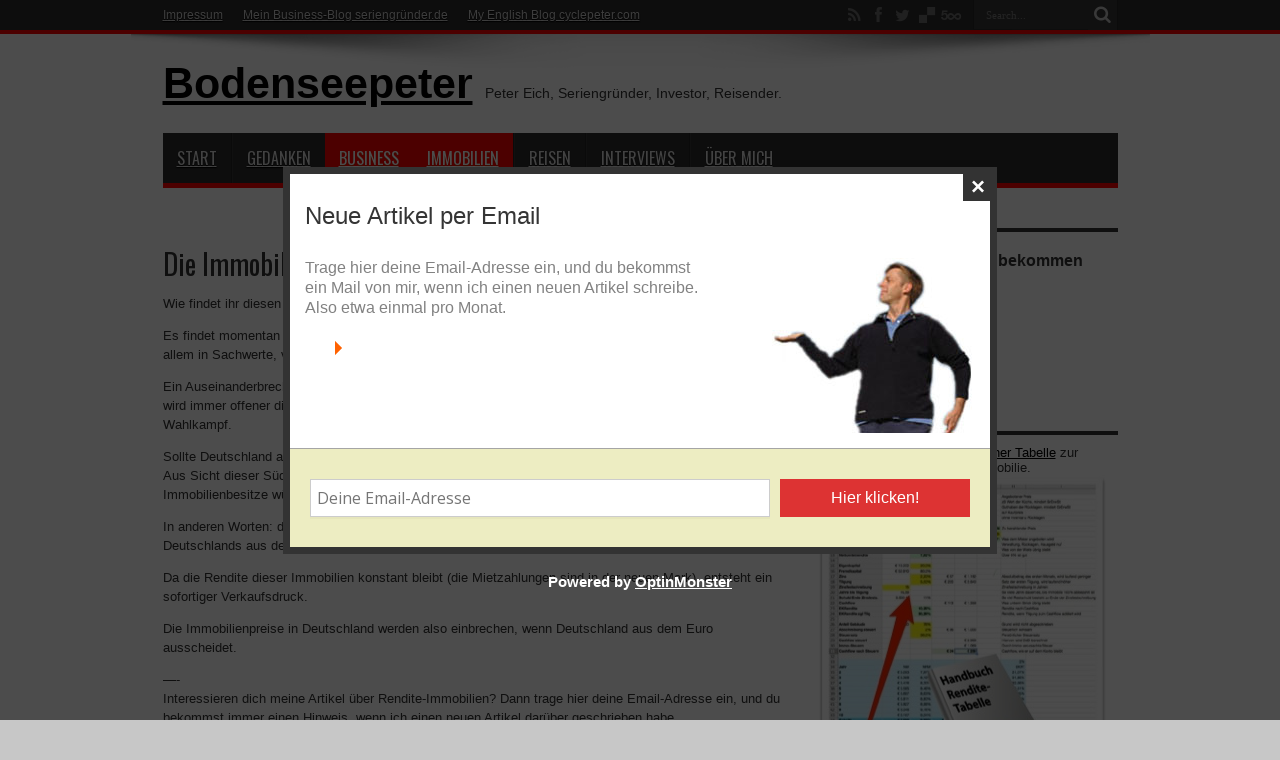

--- FILE ---
content_type: text/html; charset=UTF-8
request_url: https://www.bodenseepeter.de/2012/09/29/die-immobilienpreise-und-der-euro/
body_size: 13694
content:
<!DOCTYPE html>
<html lang="de-DE" prefix="og: http://ogp.me/ns#">
<head>
<meta charset="UTF-8" />
<title>Die Immobilienpreise und der Euro | Bodenseepeter</title>
<link rel="profile" href="http://gmpg.org/xfn/11" />
<link rel="pingback" href="https://www.bodenseepeter.de/xmlrpc.php" />
<link rel='dns-prefetch' href='//fonts.googleapis.com' />
<link rel='dns-prefetch' href='//s.w.org' />
<link rel="alternate" type="application/rss+xml" title="Bodenseepeter &raquo; Feed" href="https://www.bodenseepeter.de/feed/" />
<link rel="alternate" type="application/rss+xml" title="Bodenseepeter &raquo; Kommentar-Feed" href="https://www.bodenseepeter.de/comments/feed/" />
<link rel="alternate" type="application/rss+xml" title="Bodenseepeter &raquo; Die Immobilienpreise und der Euro Kommentar-Feed" href="https://www.bodenseepeter.de/2012/09/29/die-immobilienpreise-und-der-euro/feed/" />
<!-- This site uses the Google Analytics by MonsterInsights plugin v7.10.4 - Using Analytics tracking - https://www.monsterinsights.com/ -->
<script type="text/javascript" data-cfasync="false">
	var mi_version         = '7.10.4';
	var mi_track_user      = true;
	var mi_no_track_reason = '';
	
	var disableStr = 'ga-disable-UA-23850170-1';

	/* Function to detect opted out users */
	function __gaTrackerIsOptedOut() {
		return document.cookie.indexOf(disableStr + '=true') > -1;
	}

	/* Disable tracking if the opt-out cookie exists. */
	if ( __gaTrackerIsOptedOut() ) {
		window[disableStr] = true;
	}

	/* Opt-out function */
	function __gaTrackerOptout() {
	  document.cookie = disableStr + '=true; expires=Thu, 31 Dec 2099 23:59:59 UTC; path=/';
	  window[disableStr] = true;
	}
	
	if ( mi_track_user ) {
		(function(i,s,o,g,r,a,m){i['GoogleAnalyticsObject']=r;i[r]=i[r]||function(){
			(i[r].q=i[r].q||[]).push(arguments)},i[r].l=1*new Date();a=s.createElement(o),
			m=s.getElementsByTagName(o)[0];a.async=1;a.src=g;m.parentNode.insertBefore(a,m)
		})(window,document,'script','//www.google-analytics.com/analytics.js','__gaTracker');

		__gaTracker('create', 'UA-23850170-1', 'auto');
		__gaTracker('set', 'forceSSL', true);
		__gaTracker('send','pageview');
	} else {
		console.log( "" );
		(function() {
			/* https://developers.google.com/analytics/devguides/collection/analyticsjs/ */
			var noopfn = function() {
				return null;
			};
			var noopnullfn = function() {
				return null;
			};
			var Tracker = function() {
				return null;
			};
			var p = Tracker.prototype;
			p.get = noopfn;
			p.set = noopfn;
			p.send = noopfn;
			var __gaTracker = function() {
				var len = arguments.length;
				if ( len === 0 ) {
					return;
				}
				var f = arguments[len-1];
				if ( typeof f !== 'object' || f === null || typeof f.hitCallback !== 'function' ) {
					console.log( 'Not running function __gaTracker(' + arguments[0] + " ....) because you are not being tracked. " + mi_no_track_reason );
					return;
				}
				try {
					f.hitCallback();
				} catch (ex) {

				}
			};
			__gaTracker.create = function() {
				return new Tracker();
			};
			__gaTracker.getByName = noopnullfn;
			__gaTracker.getAll = function() {
				return [];
			};
			__gaTracker.remove = noopfn;
			window['__gaTracker'] = __gaTracker;
					})();
		}
</script>
<!-- / Google Analytics by MonsterInsights -->
		<script type="text/javascript">
			window._wpemojiSettings = {"baseUrl":"https:\/\/s.w.org\/images\/core\/emoji\/11.2.0\/72x72\/","ext":".png","svgUrl":"https:\/\/s.w.org\/images\/core\/emoji\/11.2.0\/svg\/","svgExt":".svg","source":{"concatemoji":"https:\/\/www.bodenseepeter.de\/wp-includes\/js\/wp-emoji-release.min.js?ver=5.1.1"}};
			!function(a,b,c){function d(a,b){var c=String.fromCharCode;l.clearRect(0,0,k.width,k.height),l.fillText(c.apply(this,a),0,0);var d=k.toDataURL();l.clearRect(0,0,k.width,k.height),l.fillText(c.apply(this,b),0,0);var e=k.toDataURL();return d===e}function e(a){var b;if(!l||!l.fillText)return!1;switch(l.textBaseline="top",l.font="600 32px Arial",a){case"flag":return!(b=d([55356,56826,55356,56819],[55356,56826,8203,55356,56819]))&&(b=d([55356,57332,56128,56423,56128,56418,56128,56421,56128,56430,56128,56423,56128,56447],[55356,57332,8203,56128,56423,8203,56128,56418,8203,56128,56421,8203,56128,56430,8203,56128,56423,8203,56128,56447]),!b);case"emoji":return b=d([55358,56760,9792,65039],[55358,56760,8203,9792,65039]),!b}return!1}function f(a){var c=b.createElement("script");c.src=a,c.defer=c.type="text/javascript",b.getElementsByTagName("head")[0].appendChild(c)}var g,h,i,j,k=b.createElement("canvas"),l=k.getContext&&k.getContext("2d");for(j=Array("flag","emoji"),c.supports={everything:!0,everythingExceptFlag:!0},i=0;i<j.length;i++)c.supports[j[i]]=e(j[i]),c.supports.everything=c.supports.everything&&c.supports[j[i]],"flag"!==j[i]&&(c.supports.everythingExceptFlag=c.supports.everythingExceptFlag&&c.supports[j[i]]);c.supports.everythingExceptFlag=c.supports.everythingExceptFlag&&!c.supports.flag,c.DOMReady=!1,c.readyCallback=function(){c.DOMReady=!0},c.supports.everything||(h=function(){c.readyCallback()},b.addEventListener?(b.addEventListener("DOMContentLoaded",h,!1),a.addEventListener("load",h,!1)):(a.attachEvent("onload",h),b.attachEvent("onreadystatechange",function(){"complete"===b.readyState&&c.readyCallback()})),g=c.source||{},g.concatemoji?f(g.concatemoji):g.wpemoji&&g.twemoji&&(f(g.twemoji),f(g.wpemoji)))}(window,document,window._wpemojiSettings);
		</script>
		<style type="text/css">
img.wp-smiley,
img.emoji {
	display: inline !important;
	border: none !important;
	box-shadow: none !important;
	height: 1em !important;
	width: 1em !important;
	margin: 0 .07em !important;
	vertical-align: -0.1em !important;
	background: none !important;
	padding: 0 !important;
}
</style>
	<link rel='stylesheet' id='yarppWidgetCss-css'  href='https://www.bodenseepeter.de/wp-content/plugins/yet-another-related-posts-plugin/style/widget.css?ver=5.1.1' type='text/css' media='all' />
<link rel='stylesheet' id='ois_bootstrap-css'  href='http://www.bodenseepeter.de/wp-content/plugins/OptinSkin/includes/ois_bootstrap/css/bootstrap.min.css?ver=5.1.1' type='text/css' media='all' />
<link rel='stylesheet' id='bwp-rc-css'  href='https://www.bodenseepeter.de/wp-content/plugins/bwp-recent-comments/css/bwp-recent-comments-noava.css?ver=1.2.2' type='text/css' media='all' />
<link rel='stylesheet' id='font-awesome-css'  href='https://www.bodenseepeter.de/wp-content/plugins/stagtools/assets/css/fontawesome-all.min.css?ver=5.6.3' type='text/css' media='all' />
<link rel='stylesheet' id='stag-shortcode-styles-css'  href='https://www.bodenseepeter.de/wp-content/plugins/stagtools/assets/css/stag-shortcodes.css?ver=2.3.1' type='text/css' media='all' />
<link rel='stylesheet' id='wp-block-library-css'  href='https://www.bodenseepeter.de/wp-includes/css/dist/block-library/style.min.css?ver=5.1.1' type='text/css' media='all' />
<link rel='stylesheet' id='contact-form-7-css'  href='https://www.bodenseepeter.de/wp-content/plugins/contact-form-7/includes/css/styles.css?ver=5.1.6' type='text/css' media='all' />
<link rel='stylesheet' id='disqus_rcw-css'  href='https://www.bodenseepeter.de/wp-content/plugins/disqus-recent-comments-widget/disqus_rcw.css?ver=5.1.1' type='text/css' media='all' />
<link rel='stylesheet' id='edd-styles-css'  href='https://www.bodenseepeter.de/wp-content/plugins/easy-digital-downloads/templates/edd.min.css?ver=2.9.19' type='text/css' media='all' />
<link rel='stylesheet' id='email-before-download-css'  href='https://www.bodenseepeter.de/wp-content/plugins/email-before-download/public/css/email-before-download-public.css?ver=5.1.9' type='text/css' media='all' />
<link rel='stylesheet' id='wpinstagram-css'  href='https://www.bodenseepeter.de/wp-content/plugins/wpinstagram-images-widget/assets/css/wpinstagram.css?ver=2.0.3' type='text/css' media='all' />
<link rel='stylesheet' id='tie-style-css'  href='https://www.bodenseepeter.de/wp-content/themes/jarida/style.css?ver=5.1.1' type='text/css' media='all' />
<link rel='stylesheet' id='Oswald-css'  href='https://fonts.googleapis.com/css?family=Oswald%3Aregular%2C700&#038;ver=5.1.1' type='text/css' media='all' />
<link rel='stylesheet' id='google_font_Ubuntu-css'  href='http://fonts.googleapis.com/css?family=Ubuntu&#038;ver=5.1.1' type='text/css' media='all' />
<link rel='stylesheet' id='google_font_Dancing_Script-css'  href='http://fonts.googleapis.com/css?family=Dancing+Script&#038;ver=5.1.1' type='text/css' media='all' />
<link rel='stylesheet' id='google_font_Glegoo-css'  href='http://fonts.googleapis.com/css?family=Glegoo&#038;ver=5.1.1' type='text/css' media='all' />
<link rel='stylesheet' id='google_font_Luckiest_Guy-css'  href='http://fonts.googleapis.com/css?family=Luckiest+Guy&#038;ver=5.1.1' type='text/css' media='all' />
<link rel='stylesheet' id='google_font_Francois_One-css'  href='http://fonts.googleapis.com/css?family=Francois+One&#038;ver=5.1.1' type='text/css' media='all' />
<link rel='stylesheet' id='google_font_Open_Sans-css'  href='http://fonts.googleapis.com/css?family=Open+Sans&#038;ver=5.1.1' type='text/css' media='all' />
<link rel='stylesheet' id='google_font_Lobster-css'  href='http://fonts.googleapis.com/css?family=Lobster&#038;ver=5.1.1' type='text/css' media='all' />
<link rel='stylesheet' id='google_font_Voces-css'  href='http://fonts.googleapis.com/css?family=Voces&#038;ver=5.1.1' type='text/css' media='all' />
<script type='text/javascript' src='https://www.bodenseepeter.de/wp-includes/js/jquery/jquery.js?ver=1.12.4'></script>
<script type='text/javascript' src='https://www.bodenseepeter.de/wp-includes/js/jquery/jquery-migrate.min.js?ver=1.4.1'></script>
<script type='text/javascript' src='https://www.bodenseepeter.de/wp-content/plugins/bwp-recent-comments/js/bwp-rc-ajax.js?ver=1.2.2'></script>
<script type='text/javascript'>
/* <![CDATA[ */
var monsterinsights_frontend = {"js_events_tracking":"true","download_extensions":"doc,pdf,ppt,zip,xls,docx,pptx,xlsx","inbound_paths":"[]","home_url":"https:\/\/www.bodenseepeter.de","hash_tracking":"false"};
/* ]]> */
</script>
<script type='text/javascript' src='https://www.bodenseepeter.de/wp-content/plugins/google-analytics-for-wordpress/assets/js/frontend.min.js?ver=7.10.4'></script>
<script type='text/javascript' src='https://www.bodenseepeter.de/wp-content/plugins/optin-monster/assets/js/api.js?ver=2.1.7'></script>
<script type='text/javascript'>
/* <![CDATA[ */
var ois = {"ajaxurl":"https:\/\/www.bodenseepeter.de\/wp-admin\/admin-ajax.php","ois_submission_nonce":"2f77bd2b1c","disable_submissions_stats":"no","disable_impressions_stats":"no"};
/* ]]> */
</script>
<script type='text/javascript' src='http://www.bodenseepeter.de/wp-content/plugins/OptinSkin/front/js/optin.js?ver=5.1.1'></script>
<script type='text/javascript' src='http://www.bodenseepeter.de/wp-content/plugins/OptinSkin/front/includes/waypoints.min.js?ver=5.1.1'></script>
<script type='text/javascript' src='http://www.bodenseepeter.de/wp-content/plugins/OptinSkin/front/js/jquery.simplemodal.js?ver=5.1.1'></script>
<script type='text/javascript'>
/* <![CDATA[ */
var ois_fade = {"ois_2":"2","ois_9":"3"};
/* ]]> */
</script>
<script type='text/javascript' src='http://www.bodenseepeter.de/wp-content/plugins/OptinSkin/front/js/fade_load.js?ver=5.1.1'></script>
<script type='text/javascript'>
/* <![CDATA[ */
var ois_stick = {"ois_7":"sticker","ois_9":"sticker"};
/* ]]> */
</script>
<script type='text/javascript' src='http://www.bodenseepeter.de/wp-content/plugins/OptinSkin/front/js/sticky.js?ver=5.1.1'></script>
<script type='text/javascript' src='https://www.bodenseepeter.de/wp-content/plugins/magic-action-box/assets/js/actionbox-helper.js?ver=2.17.2'></script>
<link rel='https://api.w.org/' href='https://www.bodenseepeter.de/wp-json/' />
<link rel="EditURI" type="application/rsd+xml" title="RSD" href="https://www.bodenseepeter.de/xmlrpc.php?rsd" />
<link rel="wlwmanifest" type="application/wlwmanifest+xml" href="https://www.bodenseepeter.de/wp-includes/wlwmanifest.xml" /> 
<link rel='prev' title='Kein Blogpost über das Prokrastinieren' href='https://www.bodenseepeter.de/2012/09/17/kein-blogpost-uber-das-prokrastinieren/' />
<link rel='next' title='Betrug bei Bezahlung von Bitcoin mit manuellem Überweisungsschein' href='https://www.bodenseepeter.de/2012/10/02/betrug-bei-bezahlung-von-bitcoin-mit-manuellem-uberweisungsschein/' />
<meta name="generator" content="WordPress 5.1.1" />
<link rel="canonical" href="https://www.bodenseepeter.de/2012/09/29/die-immobilienpreise-und-der-euro/" />
<link rel='shortlink' href='https://www.bodenseepeter.de/?p=5234' />
<link rel="alternate" type="application/json+oembed" href="https://www.bodenseepeter.de/wp-json/oembed/1.0/embed?url=https%3A%2F%2Fwww.bodenseepeter.de%2F2012%2F09%2F29%2Fdie-immobilienpreise-und-der-euro%2F" />
<link rel="alternate" type="text/xml+oembed" href="https://www.bodenseepeter.de/wp-json/oembed/1.0/embed?url=https%3A%2F%2Fwww.bodenseepeter.de%2F2012%2F09%2F29%2Fdie-immobilienpreise-und-der-euro%2F&#038;format=xml" />
<meta name="generator" content="Easy Digital Downloads v2.9.19" />
<link rel="shortcut icon" href="https://www.bodenseepeter.de/wp-content/themes/jarida/favicon.ico" title="Favicon" /><!--[if IE]>
<script type="text/javascript">jQuery(document).ready(function (){ jQuery(".menu-item").has("ul").children("a").attr("aria-haspopup", "true");});</script>
<![endif]-->
<!--[if lt IE 9]>
<script src="https://www.bodenseepeter.de/wp-content/themes/jarida/js/html5.js"></script>
<script src="https://www.bodenseepeter.de/wp-content/themes/jarida/js/selectivizr-min.js"></script>
<![endif]-->
<!--[if IE 8]>
<link rel="stylesheet" type="text/css" media="all" href="https://www.bodenseepeter.de/wp-content/themes/jarida/css/ie8.css" />
<![endif]-->
<script type='text/javascript'>
	/* <![CDATA[ */
	var tievar = {'go_to' : 'Go to...'};
	var tie = {"ajaxurl":"https://www.bodenseepeter.de/wp-admin/admin-ajax.php" , "your_rating":"Your Rating:"};
	/* ]]> */
</script>
<meta http-equiv="X-UA-Compatible" content="IE=edge,chrome=1" />
<meta name="viewport" content="width=device-width, initial-scale=1, maximum-scale=1, user-scalable=no" />
<style type="text/css" media="screen"> 

body{background:#c7c7c7;}
.background-cover{
	background-color:#c7c7c7 !important;
	}

h2.post-box-title, h2.post-box-title a{
	color :#000000 !important;
}
	#main-nav ul li.current-menu-item a,
	#main-nav ul li.current-menu-item a:hover,
	#main-nav ul li.current-menu-parent a,
	#main-nav ul li.current-menu-parent a:hover,
	#main-nav ul li.current-page-ancestor a,
	#main-nav ul li.current-page-ancestor a:hover,
	.pagination span.current,
	.ei-slider-thumbs li.ei-slider-element,
	.breaking-news span,
	.ei-title h2,h2.cat-box-title,
	a.more-link,.scroll-nav a,
	.flex-direction-nav a,
	.tagcloud a:hover,
	#tabbed-widget ul.tabs li.active a,
	.slider-caption h2, .full-width .content .slider-caption h2,
	.review-percentage .review-item span span,.review-final-score,
	.woocommerce span.onsale, .woocommerce-page span.onsale ,
	.woocommerce .widget_price_filter .ui-slider .ui-slider-handle, .woocommerce-page .widget_price_filter .ui-slider .ui-slider-handle,
	.button,a.button,#main-content input[type="submit"],#main-content input[type="submit"]:focus, span.onsale {
		background-color:#ff0000 !important;
	}
	::-webkit-scrollbar-thumb{background-color:#ff0000 !important;}
	#main-nav,.top-nav {border-bottom-color: #ff0000;}
	.cat-box , .footer-bottom .container{border-top-color: #ff0000;}
a {
	color: #000000;	text-decoration: underline;}
a:hover {
	color: #ff0000;	text-decoration: underline;}
::-moz-selection { background: #ff0000;}
::selection { background: #ff0000; }



</style> 

<script type="text/javascript">
	var bwp_ajax_url = 'http://www.bodenseepeter.de/';
</script>

<!-- Jetpack Open Graph Tags -->
<meta property="og:type" content="article" />
<meta property="og:title" content="Die Immobilienpreise und der Euro" />
<meta property="og:url" content="https://www.bodenseepeter.de/2012/09/29/die-immobilienpreise-und-der-euro/" />
<meta property="og:description" content="Wie findet ihr diesen Gedanken: Es findet momentan ein großer privater Geldfluss von den Euro-Südländern nach Deutschland statt, vor allem in Sachwerte, vor allem in Immobilien. Schlagwort: Italien…" />
<meta property="article:published_time" content="2012-09-29T09:08:32+00:00" />
<meta property="article:modified_time" content="2014-02-16T13:57:20+00:00" />
<meta property="og:site_name" content="Bodenseepeter" />
<meta property="og:image" content="https://s0.wp.com/i/blank.jpg" />
<meta property="og:locale" content="de_DE" />
<meta name="twitter:text:title" content="Die Immobilienpreise und der Euro" />
<meta name="twitter:card" content="summary" />

<!-- End Jetpack Open Graph Tags -->
</head>
<body id="top" class="post-template-default single single-post postid-5234 single-format-standard stagtools">
	<div class="background-cover"></div>
	<div class="wrapper full-site layout-2c">
				<div class="top-nav fade-in animated1 head_menu">
			<div class="container">
				<div class="search-block">
					<form method="get" id="searchform" action="https://www.bodenseepeter.de/">
						<button class="search-button" type="submit" value="Search"></button>	
						<input type="text" id="s" name="s" value="Search..." onfocus="if (this.value == 'Search...') {this.value = '';}" onblur="if (this.value == '') {this.value = 'Search...';}"  />
					</form>
				</div><!-- .search-block /-->
						<div class="social-icons icon_flat">
		<a class="tooldown" title="Rss" href="https://www.bodenseepeter.de/feed/" target="_blank"><i class="tieicon-rss"></i></a><a class="tooldown" title="Facebook" href="http://www.facebook.com/petereich" target="_blank"><i class="tieicon-facebook"></i></a><a class="tooldown" title="Twitter" href="http://www.twitter.com/bodenseepeter" target="_blank"><i class="tieicon-twitter"></i></a><a class="tooldown" title="Delicious" href="http://delicious.com/bodenseepeter" target="_blank"><i class="tieicon-delicious"></i></a><a class="tooldown" title="500px" href="http://500px.com/bodenseepeter" target="_blank"><i class="tieicon-fivehundredpx"></i></a>	</div>

				
				<div class="top-menu"><ul id="menu-topmenu" class="menu"><li id="menu-item-10336" class="menu-item menu-item-type-post_type menu-item-object-page menu-item-10336"><a href="https://www.bodenseepeter.de/impressum/">Impressum</a></li>
<li id="menu-item-11202" class="menu-item menu-item-type-custom menu-item-object-custom menu-item-11202"><a href="http://www.seriengruender.de/">Mein Business-Blog seriengründer.de</a></li>
<li id="menu-item-10674" class="menu-item menu-item-type-custom menu-item-object-custom menu-item-10674"><a href="http://www.cyclepeter.com">My English Blog cyclepeter.com</a></li>
</ul></div>				
			</div>
		</div><!-- .top-menu /-->
				

		<div class="container">	
		<header id="theme-header">
		<div class="header-content fade-in animated1">
			<div class="logo">
			<h2>				<a  href="https://www.bodenseepeter.de/">Bodenseepeter</a>
				<span>Peter Eich, Seriengründer, Investor, Reisender.</span>
							</h2>			</div><!-- .logo /-->
						<div class="clear"></div>
		</div>	
									<nav id="main-nav" class="fade-in animated2">
				<div class="container">				
				<div class="main-menu"><ul id="menu-hauptmenu" class="menu"><li id="menu-item-9997" class="menu-item  menu-item-type-custom  menu-item-object-custom  menu-item-home"><a href="http://www.bodenseepeter.de/">START</a></li>
<li id="menu-item-7650" class="menu-item  menu-item-type-taxonomy  menu-item-object-category"><a href="https://www.bodenseepeter.de/category/gedanken/">Gedanken</a></li>
<li id="menu-item-7648" class="menu-item  menu-item-type-taxonomy  menu-item-object-category  current-post-ancestor  current-menu-parent  current-post-parent"><a href="https://www.bodenseepeter.de/category/business/">Business</a></li>
<li id="menu-item-9809" class="menu-item  menu-item-type-taxonomy  menu-item-object-category  current-post-ancestor  current-menu-parent  current-post-parent"><a href="https://www.bodenseepeter.de/category/immobilien/">Immobilien</a></li>
<li id="menu-item-9992" class="menu-item  menu-item-type-taxonomy  menu-item-object-category"><a href="https://www.bodenseepeter.de/category/reisen/">Reisen</a></li>
<li id="menu-item-9430" class="menu-item  menu-item-type-taxonomy  menu-item-object-category"><a href="https://www.bodenseepeter.de/category/interview/">Interviews</a></li>
<li id="menu-item-5102" class="menu-item  menu-item-type-post_type  menu-item-object-page"><a href="https://www.bodenseepeter.de/about/">Über mich</a></li>
</ul></div>				</div>
			</nav><!-- .main-nav /-->
		</header><!-- #header /-->
	
	<div id="main-content" class="container fade-in animated3 sidebar-right"><div class="content-wrap">
	<div class="content">
				
		
				
				
						
		<article class="post-listing post-5234 post type-post status-publish format-standard hentry category-business category-immobilien tag-finanzen tag-gedanken tag-geld tag-immobilien">
				

			<div class="post-inner">
				<h1 class="name post-title entry-title" itemprop="itemReviewed" itemscope itemtype="http://schema.org/Thing"><span itemprop="name">Die Immobilienpreise und der Euro</span></h1>

					
				<div class="entry">
					
					<p>Wie findet ihr diesen Gedanken:</p>
<p>Es findet momentan ein großer privater Geldfluss von den Euro-Südländern nach Deutschland statt, vor allem in Sachwerte, vor allem in Immobilien. Schlagwort: Italiener kaufen Wohnungen in Berlin.</p>
<p>Ein Auseinanderbrechen des Euro ist noch immer ein mögliches Szenario. Das Ausscheiden Deutschlands wird immer offener diskutiert, vor allem in jeden Südländern. Berlusconi macht damit seit ein paar Tagen Wahlkampf.</p>
<p>Sollte Deutschland aus dem Euro ausscheiden, so wird sofort der Euro ab- und die neue Mark aufgewertet. Aus Sicht dieser Südländer ist ihr Vermögen in Deutschland also perfekt investiert für diesen Fall: die Immobilienbesitze würden im Süd-Euro gerechnet durch die Kursanpassungen sofort an Wert gewinnen.</p>
<p>In anderen Worten: die vermögenden Südländer haben ein zusätzliches Interesse an einem Ausscheren Deutschlands aus dem Euro.</p>
<p>Da die Rendite dieser Immobilien konstant bleibt (die Mietzahlungen sind in der neuen Mark), entsteht ein sofortiger Verkaufsdruck.</p>
<p>Die Immobilienpreise in Deutschland werden also einbrechen, wenn Deutschland aus dem Euro ausscheidet.</p>
<p>&#8212;-<br />
Interessieren dich meine Artikel über Rendite-Immobilien? Dann trage hier deine Email-Adresse ein, und du bekommst immer einen Hinweis, wenn ich einen neuen Artikel darüber geschrieben habe.</p>
<p>Ach ja &#8211; und auch, sobald mein Buch über das Thema fertig ist ;)</p>
<p><!-- Begin MailChimp Signup Form -->
<link href="//cdn-images.mailchimp.com/embedcode/slim-081711.css" rel="stylesheet" type="text/css"/>
<style type="text/css">
	#mc_embed_signup{background:#fff; clear:left; font:14px Helvetica,Arial,sans-serif; }
	/* Add your own MailChimp form style overrides in your site stylesheet or in this style block.
	   We recommend moving this block and the preceding CSS link to the HEAD of your HTML file. */
</style>
<div id="mc_embed_signup">
<form action="http://bodenseepeter.us5.list-manage.com/subscribe/post?u=ee8a824746729f24a5e3f471e&amp;id=bd251153dd" method="post" id="mc-embedded-subscribe-form" name="mc-embedded-subscribe-form" class="validate" target="_blank" novalidate>
	<label for="mce-EMAIL">Neue Immo-Artikel per Email erhalten</label><br />
	<input type="email" value="" name="EMAIL" class="email" id="mce-EMAIL" placeholder="email address" required/><br />
    <!-- real people should not fill this in and expect good things - do not remove this or risk form bot signups--></form></div></p>
<div style="position: absolute; left: -5000px;"><input type="text" name="b_ee8a824746729f24a5e3f471e_bd251153dd" value=""/></div>
<div class="clear"><input type="submit" value="Subscribe" name="subscribe" id="mc-embedded-subscribe" class="button"/></div>


<p><!--End mc_embed_signup--></p>
<div class='yarpp-related'>
<p><hr /><h3>Hier sind noch ein paar ähnliche Artikel, die dich ebenfalls interessieren könnten:</h3></p><ol>
<li><a href="https://www.bodenseepeter.de/2014/02/13/12-rendite-mit-einer-wohnung/" rel="bookmark" title="12% Rendite mit einer Wohnung">12% Rendite mit einer Wohnung </a> <small>In diesem Artikel zeige ich am Beispiel einer kleinen und günstigen Wohnung, wie ich mit wenig Eigenkapital eine Wohnung kaufe und dann über 12% Rendite damit erziele....</small></li>
<li><a href="https://www.bodenseepeter.de/2012/10/19/arger-runterspulen-oder-ziele-statt-werte/" rel="bookmark" title="Ärger runterspülen (Ziele statt Werte)">Ärger runterspülen (Ziele statt Werte) </a> <small>Nicht mit mir! Denn wenn ich sauer bin, dann habe ich Biss. Und dann ist meine Anwältin ist nicht nur hübscher, sondern auch besser als eure. Und vor allem kann...</small></li>
<li><a href="https://www.bodenseepeter.de/2012/10/02/betrug-bei-bezahlung-von-bitcoin-mit-manuellem-uberweisungsschein/" rel="bookmark" title="Betrug bei Bezahlung von Bitcoin mit manuellem Überweisungsschein">Betrug bei Bezahlung von Bitcoin mit manuellem Überweisungsschein </a> <small>In den letzten Wochen häufen sich Fälle von Betrug im Zusammenhang mit Bitoin-Käufen. Mir persönlich ist es innerhalb kurzer Zeit drei Mal passiert, dass ich Bitcoins auf der Handelsplattform bitcoin.de...</small></li>
<li><a href="https://www.bodenseepeter.de/2012/02/01/die-wichtigkeit-der-reisleine/" rel="bookmark" title="Die Wichtigkeit der Reißleine">Die Wichtigkeit der Reißleine </a> <small>Fliegen bei schönem Wetter macht nicht nur Spaß, sondern ist eigentlich auch ganz einfach. Ein großer Teil der Ausbildung eines Piloten besteht aber nicht nur darin Gefahren zu vermeiden, sondern...</small></li>
<li><a href="https://www.bodenseepeter.de/2011/11/06/wie-ich-40-rendite-mit-immobilien-erziele/" rel="bookmark" title="Wie ich 40% Rendite mit Immobilien erziele">Wie ich 40% Rendite mit Immobilien erziele </a> <small>Durch günstig erworbene Immobilen, den niedrigen Zins und einen optimal gesetzten Hebel bei der Finanzierung erzielt man enorme Renditen. Ich habe mehrere Wohnungen auf diese Art erworben, und hier steht,...</small></li>
<li><a href="https://www.bodenseepeter.de/2011/06/04/bitcoin-7-rendite-in-2-stunden/" rel="bookmark" title="Bitcoin: 7% Rendite in 2 Stunden">Bitcoin: 7% Rendite in 2 Stunden </a> <small>News über das Web sind spätestens dann alt, wenn auf spiegel.de darüber berichtet wird. Darum ist seit ein paar Tagen auch die digitale Peer-to-Peer-Währung Bitcoin ist fast aller Munde, denn...</small></li>
</ol>
</div>
										
					
									</div><!-- .entry /-->
				<span style="display:none"><a href="https://www.bodenseepeter.de/tag/finanzen/" rel="tag">Finanzen</a> <a href="https://www.bodenseepeter.de/tag/gedanken/" rel="tag">Gedanken</a> <a href="https://www.bodenseepeter.de/tag/geld/" rel="tag">Geld</a> <a href="https://www.bodenseepeter.de/tag/immobilien/" rel="tag">Immobilien</a></span>				<span style="display:none" class="updated">2012-09-29</span>
								<div style="display:none" class="vcard author" itemprop="author" itemscope itemtype="http://schema.org/Person"><strong class="fn" itemprop="name"><a href="https://www.bodenseepeter.de/author/peter-eich/" title="Beiträge von Peter Eich" rel="author">Peter Eich</a></strong></div>
								
								
			</div><!-- .post-inner -->
		</article><!-- .post-listing -->
		
		
				
						
		<div class="post-navigation">
			<div class="post-previous"><a href="https://www.bodenseepeter.de/2012/09/17/kein-blogpost-uber-das-prokrastinieren/" rel="prev"><span>Previous:</span> Kein Blogpost über das Prokrastinieren</a></div>
			<div class="post-next"><a href="https://www.bodenseepeter.de/2012/10/02/betrug-bei-bezahlung-von-bitcoin-mit-manuellem-uberweisungsschein/" rel="next"><span>Next:</span> Betrug bei Bezahlung von Bitcoin mit manuellem Überweisungsschein</a></div>
		</div><!-- .post-navigation -->
				
				
		<section id="author-box">
			<div class="block-head">
				<h3>About Peter Eich </h3>
			</div>
			<div class="post-listing">
					<div class="author-avatar">
		<img alt='' src='https://secure.gravatar.com/avatar/f412fc25239324259de1f84324240fe5?s=60&#038;d=blank&#038;r=g' srcset='https://secure.gravatar.com/avatar/f412fc25239324259de1f84324240fe5?s=120&#038;d=blank&#038;r=g 2x' class='avatar avatar-60 photo' height='60' width='60' />	</div><!-- #author-avatar -->
			<div class="author-description">
			Mathematiker und Philosoph eigentlich, Seriengründer und Investor tatsächlich. 
Gründer von Inselhüpfen, Radweg-Reisen, Bikemap, Toursprung, Tourbook, Bodensee-Verlag, und Cyclesummit.
Außerdem Referent, Immobilien-Investor, Pilot, NLP-Coach und Barista. Und meistens unterwegs.		</div><!-- #author-description -->
		
		<div class="author-social">
						<a class="ttip" href="http://www.bodenseepeter.de" title="Peter Eich 's site"><img src="https://www.bodenseepeter.de/wp-content/themes/jarida/images/author_site.png" width="18" height="18" alt="" /></a>
				
						<a class="ttip" href="http://twitter.com/bodenseepeter" title="Peter Eich  on Twitter"><img src="https://www.bodenseepeter.de/wp-content/themes/jarida/images/author_twitter.png" width="18" height="18" alt="" /></a>
				
						<a class="ttip" href="https://www.facebook.com/petereich" title="Peter Eich   on Facebook"><img src="https://www.bodenseepeter.de/wp-content/themes/jarida/images/author_facebook.png" width="18" height="18" alt="" /></a>
							
							
				
													
		</div>
		<div class="clear"></div>
				</div>
		</section><!-- #author-box -->
		
			<section id="related_posts">
		<div class="block-head">
			<h3>Ähnliche Artikel</h3><div class="stripe-line"></div>
		</div>
		<div class="post-listing">
						<div class="related-item">
							
				<div class="post-thumbnail">
					<a href="https://www.bodenseepeter.de/2017/03/10/immobilie-mit-2-rendite-kaufen/" title="Permalink to Warum ich eine Immobilie mit 2% Rendite kaufe" rel="bookmark">
						<img width="300" height="160" src="https://www.bodenseepeter.de/wp-content/uploads/2017/03/IMG_6568-300x160.jpg" class="attachment-tie-large size-tie-large wp-post-image" alt="Rendite-Immobilie" srcset="https://www.bodenseepeter.de/wp-content/uploads/2017/03/IMG_6568-300x160.jpg 300w, https://www.bodenseepeter.de/wp-content/uploads/2017/03/IMG_6568-620x330.jpg 620w" sizes="(max-width: 300px) 100vw, 300px" />											</a>
				</div><!-- post-thumbnail /-->
							
				<h3><a href="https://www.bodenseepeter.de/2017/03/10/immobilie-mit-2-rendite-kaufen/" title="Permalink to Warum ich eine Immobilie mit 2% Rendite kaufe" rel="bookmark">Warum ich eine Immobilie mit 2% Rendite kaufe</a></h3>
				<p class="post-meta"><span class="tie-date">10. März 2017</span></p>
			</div>
						<div class="related-item">
							
				<div class="post-thumbnail">
					<a href="https://www.bodenseepeter.de/2014/07/24/nationalismus-am-bodensee-radweg/" title="Permalink to Nationalismus am Bodensee-Radweg" rel="bookmark">
						<img width="300" height="160" src="https://www.bodenseepeter.de/wp-content/uploads/2014/07/3814426194_4bf59cfbe1_b-300x160.jpg" class="attachment-tie-large size-tie-large wp-post-image" alt="" srcset="https://www.bodenseepeter.de/wp-content/uploads/2014/07/3814426194_4bf59cfbe1_b-300x160.jpg 300w, https://www.bodenseepeter.de/wp-content/uploads/2014/07/3814426194_4bf59cfbe1_b-620x330.jpg 620w" sizes="(max-width: 300px) 100vw, 300px" />											</a>
				</div><!-- post-thumbnail /-->
							
				<h3><a href="https://www.bodenseepeter.de/2014/07/24/nationalismus-am-bodensee-radweg/" title="Permalink to Nationalismus am Bodensee-Radweg" rel="bookmark">Nationalismus am Bodensee-Radweg</a></h3>
				<p class="post-meta"><span class="tie-date">24. Juli 2014</span></p>
			</div>
						<div class="related-item">
							
				<div class="post-thumbnail">
					<a href="https://www.bodenseepeter.de/2014/05/20/drohne-gratis/" title="Permalink to Die Drohne von DJI gratis bekommen" rel="bookmark">
						<img width="300" height="160" src="https://www.bodenseepeter.de/wp-content/uploads/2014/05/dji-300x160.png" class="attachment-tie-large size-tie-large wp-post-image" alt="" />											</a>
				</div><!-- post-thumbnail /-->
							
				<h3><a href="https://www.bodenseepeter.de/2014/05/20/drohne-gratis/" title="Permalink to Die Drohne von DJI gratis bekommen" rel="bookmark">Die Drohne von DJI gratis bekommen</a></h3>
				<p class="post-meta"><span class="tie-date">20. Mai 2014</span></p>
			</div>
						<div class="related-item">
							
				<div class="post-thumbnail">
					<a href="https://www.bodenseepeter.de/2014/04/15/economy-bezahlen-und-business-fliegen/" title="Permalink to Gratis Business fliegen" rel="bookmark">
						<img width="300" height="160" src="https://www.bodenseepeter.de/wp-content/uploads/2014/04/kk-300x160.jpg" class="attachment-tie-large size-tie-large wp-post-image" alt="" srcset="https://www.bodenseepeter.de/wp-content/uploads/2014/04/kk-300x160.jpg 300w, https://www.bodenseepeter.de/wp-content/uploads/2014/04/kk-620x330.jpg 620w" sizes="(max-width: 300px) 100vw, 300px" />											</a>
				</div><!-- post-thumbnail /-->
							
				<h3><a href="https://www.bodenseepeter.de/2014/04/15/economy-bezahlen-und-business-fliegen/" title="Permalink to Gratis Business fliegen" rel="bookmark">Gratis Business fliegen</a></h3>
				<p class="post-meta"><span class="tie-date">15. April 2014</span></p>
			</div>
						<div class="related-item">
							
				<div class="post-thumbnail">
					<a href="https://www.bodenseepeter.de/2014/04/03/ihk/" title="Permalink to Zwangsmitgliedschaft der IHK tötet Firmen" rel="bookmark">
						<img width="300" height="160" src="https://www.bodenseepeter.de/wp-content/uploads/2014/04/ihk-300x160.jpg" class="attachment-tie-large size-tie-large wp-post-image" alt="" srcset="https://www.bodenseepeter.de/wp-content/uploads/2014/04/ihk-300x160.jpg 300w, https://www.bodenseepeter.de/wp-content/uploads/2014/04/ihk-1024x546.jpg 1024w, https://www.bodenseepeter.de/wp-content/uploads/2014/04/ihk-620x330.jpg 620w, https://www.bodenseepeter.de/wp-content/uploads/2014/04/ihk.jpg 1200w" sizes="(max-width: 300px) 100vw, 300px" />											</a>
				</div><!-- post-thumbnail /-->
							
				<h3><a href="https://www.bodenseepeter.de/2014/04/03/ihk/" title="Permalink to Zwangsmitgliedschaft der IHK tötet Firmen" rel="bookmark">Zwangsmitgliedschaft der IHK tötet Firmen</a></h3>
				<p class="post-meta"><span class="tie-date">3. April 2014</span></p>
			</div>
						<div class="related-item">
							
				<div class="post-thumbnail">
					<a href="https://www.bodenseepeter.de/2014/02/13/12-rendite-mit-einer-wohnung/" title="Permalink to 12% Rendite mit einer Wohnung" rel="bookmark">
						<img width="213" height="160" src="https://www.bodenseepeter.de/wp-content/uploads/2014/02/img_0567.jpg" class="attachment-tie-large size-tie-large wp-post-image" alt="" srcset="https://www.bodenseepeter.de/wp-content/uploads/2014/02/img_0567.jpg 1000w, https://www.bodenseepeter.de/wp-content/uploads/2014/02/img_0567-300x225.jpg 300w" sizes="(max-width: 213px) 100vw, 213px" />											</a>
				</div><!-- post-thumbnail /-->
							
				<h3><a href="https://www.bodenseepeter.de/2014/02/13/12-rendite-mit-einer-wohnung/" title="Permalink to 12% Rendite mit einer Wohnung" rel="bookmark">12% Rendite mit einer Wohnung</a></h3>
				<p class="post-meta"><span class="tie-date">13. Februar 2014</span></p>
			</div>
						<div class="clear"></div>
		</div>
	</section>
		

		
		
<div id="disqus_thread"></div>
	
	</div><!-- .content -->
</div> <!-- .content-wrap -->
<aside class="sidebar">
<div id="text-2" class="widget widget_text"><div class="widget-top"><h4> </h4><div class="stripe-line"></div></div>
						<div class="widget-container">			<div class="textwidget"><!-- Begin MailChimp Signup Form -->
<link href="//cdn-images.mailchimp.com/embedcode/slim-081711.css" rel="stylesheet" type="text/css">
<style type="text/css">
	#mc_embed_signup{background:#fff; clear:left; font:14px Helvetica,Arial,sans-serif; }
	/* Add your own MailChimp form style overrides in your site stylesheet or in this style block.
	   We recommend moving this block and the preceding CSS link to the HEAD of your HTML file. */
</style>
<div id="mc_embed_signup">
<form action="http://bodenseepeter.us5.list-manage.com/subscribe/post?u=ee8a824746729f24a5e3f471e&amp;id=29299e11d0" method="post" id="mc-embedded-subscribe-form" name="mc-embedded-subscribe-form" class="validate" target="_blank" novalidate>
	<label for="mce-EMAIL">Neue Artikel per Email bekommen</label>
	<input type="email" value="" name="EMAIL" class="email" id="mce-EMAIL" placeholder="Deine Email-Adresse" required>
    <!-- real people should not fill this in and expect good things - do not remove this or risk form bot signups-->
    <div style="position: absolute; left: -5000px;"><input type="text" name="b_ee8a824746729f24a5e3f471e_29299e11d0" tabindex="-1" value=""></div>
    <div class="clear"><input type="submit" value="Hier klicken!" name="subscribe" id="mc-embedded-subscribe" class="button"></div>
</form>
</div>

<!--End mc_embed_signup--></div>
		</div></div><!-- .widget /--><div id="text-3" class="widget widget_text"><div class="widget-top"><h4>Meine Rendite-Tabelle</h4><div class="stripe-line"></div></div>
						<div class="widget-container">			<div class="textwidget">Hier geht's zum <a href="https://www.bodenseepeter.de/rendite-tabelle/">Download meiner Tabelle</a> zur Berechnung einer Rendite-Immobilie.
<a href="https://www.bodenseepeter.de/rendite-tabelle/"><img class="alignnone size-full wp-image-10970" src="http://www.bodenseepeter.de/wp-content/uploads/2014/10/tabelle-290.jpg" alt="tabelle 290" width="290" height="330" /></a></div>
		</div></div><!-- .widget /--></aside>
<div class="clear"></div>		<div class="clear"></div>
	</div><!-- .container /-->
	
		</div><!-- .container -->

	<footer class="fade-in animated4">
	<div id="footer-widget-area" class="footer-1c container">

			<div id="footer-first" class="footer-widgets-box">
					</div>
	
	

	
		
	</div><!-- #footer-widget-area -->
	<div class="clear"></div>
</footer><!-- .Footer /-->
				
	<div class="clear"></div>
	<div class="footer-bottom fade-in animated4">
		<div class="container">
						<div class="alignleft">
						</div>
		</div><!-- .Container -->
	</div><!-- .Footer bottom -->
	
</div><!-- .Wrapper -->
<link rel='stylesheet' id='yarppRelatedCss-css'  href='https://www.bodenseepeter.de/wp-content/plugins/yet-another-related-posts-plugin/style/related.css?ver=5.1.1' type='text/css' media='all' />
<script type='text/javascript' defer src='https://www.bodenseepeter.de/wp-content/plugins/stagtools/assets/js/fontawesome-all.min.js?ver=5.6.3'></script>
<script type='text/javascript' defer src='https://www.bodenseepeter.de/wp-content/plugins/stagtools/assets/js/fa-v4-shims.min.js?ver=5.6.3'></script>
<script type='text/javascript'>
/* <![CDATA[ */
var wpcf7 = {"apiSettings":{"root":"https:\/\/www.bodenseepeter.de\/wp-json\/contact-form-7\/v1","namespace":"contact-form-7\/v1"}};
/* ]]> */
</script>
<script type='text/javascript' src='https://www.bodenseepeter.de/wp-content/plugins/contact-form-7/includes/js/scripts.js?ver=5.1.6'></script>
<script type='text/javascript'>
/* <![CDATA[ */
var countVars = {"disqusShortname":"bodenseepeter"};
/* ]]> */
</script>
<script type='text/javascript' src='https://www.bodenseepeter.de/wp-content/plugins/disqus-comment-system/public/js/comment_count.js?ver=3.0.17'></script>
<script type='text/javascript'>
/* <![CDATA[ */
var embedVars = {"disqusConfig":{"integration":"wordpress 3.0.17"},"disqusIdentifier":"5234 http:\/\/www.bodenseepeter.de\/?p=5234","disqusShortname":"bodenseepeter","disqusTitle":"Die Immobilienpreise und der Euro","disqusUrl":"https:\/\/www.bodenseepeter.de\/2012\/09\/29\/die-immobilienpreise-und-der-euro\/","postId":"5234"};
/* ]]> */
</script>
<script type='text/javascript' src='https://www.bodenseepeter.de/wp-content/plugins/disqus-comment-system/public/js/comment_embed.js?ver=3.0.17'></script>
<script type='text/javascript'>
/* <![CDATA[ */
var edd_scripts = {"ajaxurl":"https:\/\/www.bodenseepeter.de\/wp-admin\/admin-ajax.php","position_in_cart":"","has_purchase_links":"","already_in_cart_message":"Du hast dieses Produkt bereits in den Warenkorb gelegt","empty_cart_message":"Dein Warenkorb ist leer","loading":"Wird geladen","select_option":"Bitte w\u00e4hle eine Option aus","is_checkout":"0","default_gateway":"paypal","redirect_to_checkout":"1","checkout_page":"https:\/\/www.bodenseepeter.de\/checkout\/","permalinks":"1","quantities_enabled":"","taxes_enabled":"1"};
/* ]]> */
</script>
<script type='text/javascript' src='https://www.bodenseepeter.de/wp-content/plugins/easy-digital-downloads/assets/js/edd-ajax.min.js?ver=2.9.19'></script>
<script type='text/javascript'>
/* <![CDATA[ */
var ebd_inline = {"ajaxurl":"https:\/\/www.bodenseepeter.de\/wp-admin\/admin-ajax.php","ajax_nonce":"d33f2bac8b"};
/* ]]> */
</script>
<script type='text/javascript' src='https://www.bodenseepeter.de/wp-content/plugins/email-before-download/public/js/email-before-download-public.js?ver=5.1.9'></script>
<script type='text/javascript'>
/* <![CDATA[ */
var MabAjax = {"ajaxurl":"https:\/\/www.bodenseepeter.de\/wp-admin\/admin-ajax.php","action":"mab-process-optin","wpspinner":"https:\/\/www.bodenseepeter.de\/wp-admin\/images\/wpspin_light.gif","wpspinner2x":"https:\/\/www.bodenseepeter.de\/wp-admin\/images\/wpspin_light-2x.gif","spinner":"https:\/\/www.bodenseepeter.de\/wp-admin\/images\/spinner.gif","spinner2x":"https:\/\/www.bodenseepeter.de\/wp-admin\/images\/spinner-2x.gif","baseStylesUrl":"https:\/\/www.bodenseepeter.de\/wp-content\/plugins\/magic-action-box\/styles\/"};
/* ]]> */
</script>
<script type='text/javascript' src='https://www.bodenseepeter.de/wp-content/plugins/magic-action-box/assets/js/ajax-form.js?ver=2.17.2'></script>
<script type='text/javascript' src='https://www.bodenseepeter.de/wp-content/themes/jarida/js/tie-scripts.js?ver=5.1.1'></script>
<script type='text/javascript' src='https://www.bodenseepeter.de/wp-content/plugins/magic-action-box/assets/js/responsive-videos.js?ver=2.17.2'></script>
<script type='text/javascript' src='https://www.bodenseepeter.de/wp-content/plugins/bj-lazy-load/js/bj-lazy-load.min.js?ver=2'></script>
<script type='text/javascript' src='https://www.bodenseepeter.de/wp-includes/js/comment-reply.min.js?ver=5.1.1'></script>
<script type='text/javascript' src='https://www.bodenseepeter.de/wp-includes/js/wp-embed.min.js?ver=5.1.1'></script>
<!--mabv2.17.2--><!-- This site converts visitors into subscribers and customers with the OptinMonster WordPress plugin v2.1.7 - http://optinmonster.com/ -->
<div id="om-maklj6s6ok-lightbox" class="optin-monster-overlay" style="display:none;"><script type="text/javascript" src="//ajax.googleapis.com/ajax/libs/webfont/1.4.7/webfont.js"></script><style type="text/css" class="om-theme-clean-slate-styles">.optin-monster-success-message {font-size: 21px;font-family: "HelveticaNeue-Light", "Helvetica Neue Light", "Helvetica Neue", Helvetica, Arial, "Lucida Grande", sans-serif;color: #282828;font-weight: 300;text-align: center;margin: 0 auto;}.optin-monster-success-overlay .om-success-close {font-size: 32px !important;font-family: "HelveticaNeue-Light", "Helvetica Neue Light", "Helvetica Neue", Helvetica, Arial, "Lucida Grande", sans-serif !important;color: #282828 !important;font-weight: 300 !important;position: absolute !important;top: 0px !important;right: 10px !important;background: none !important;text-decoration: none !important;width: auto !important;height: auto !important;display: block !important;line-height: 32px !important;padding: 0 !important;}.om-helper-field {display: none !important;visibility: hidden !important;opacity: 0 !important;height: 0 !important;line-height: 0 !important;}html div#om-maklj6s6ok-lightbox * {box-sizing:border-box;-webkit-box-sizing:border-box;-moz-box-sizing:border-box;}html div#om-maklj6s6ok-lightbox {background:none;border:0;border-radius:0;-webkit-border-radius:0;-moz-border-radius:0;float:none;-webkit-font-smoothing:antialiased;-moz-osx-font-smoothing: grayscale;height:auto;letter-spacing:normal;outline:none;position:static;text-decoration:none;text-indent:0;text-shadow:none;text-transform:none;width:auto;visibility:visible;overflow:visible;margin:0;padding:0;line-height:1;box-sizing:border-box;-webkit-box-sizing:border-box;-moz-box-sizing:border-box;-webkit-box-shadow:none;-moz-box-shadow:none;-ms-box-shadow:none;-o-box-shadow:none;box-shadow:none;-webkit-appearance:none;}html div#om-maklj6s6ok-lightbox {background: rgb(0, 0, 0);background: rgba(0, 0, 0, .7);font-family: helvetica,arial,sans-serif;-moz-osx-font-smoothing: grayscale;-webkit-font-smoothing: antialiased;line-height: 1;width: 100%;height: 100%;}html div#om-maklj6s6ok-lightbox .om-clearfix {clear: both;}html div#om-maklj6s6ok-lightbox .om-clearfix:after {clear: both;content: ".";display: block;height: 0;line-height: 0;overflow: auto;visibility: hidden;zoom: 1;}html div#om-maklj6s6ok-lightbox #om-lightbox-clean-slate-optin {background: #fff;display: none;position: absolute;top: 50%;left: 50%;min-height: 175px;max-width: 714px;width: 100%;z-index: 734626274;}html div#om-maklj6s6ok-lightbox #om-lightbox-clean-slate-optin-wrap {position: relative;height: 100%;border: 7px solid #000;}html div#om-maklj6s6ok-lightbox .om-close {color: #fff;font-weight: bold;position: absolute;top: -7px;right: -7px;font-size: 24px;line-height: 24px;text-decoration: none !important;font-family: Arial, sans-serif;display: block;padding: 8px 12px 2px 8px;background: #000;z-index: 1500;}html div#om-maklj6s6ok-lightbox #om-lightbox-clean-slate-header {min-height: 30px;padding: 30px 15px 15px;width: 100%;background: #fff;}html div#om-maklj6s6ok-lightbox #om-lightbox-clean-slate-optin-title {font-size: 24px;color: #484848;width: 100%;margin: 0}html div#om-maklj6s6ok-lightbox #om-lightbox-clean-slate-content {padding: 15px;background: #fff;}html div#om-maklj6s6ok-lightbox #om-lightbox-clean-slate-left {float: left;max-width: 410px;width: 100%;position: relative;}html div#om-maklj6s6ok-lightbox #om-lightbox-clean-slate-optin-tagline {font-size: 16px;line-height: 1.25;color: #484848;width: 100%;margin: 0 0 20px;}html div#om-maklj6s6ok-lightbox #om-lightbox-clean-slate-optin-bullets ul {padding: 0;margin: 0;}html div#om-maklj6s6ok-lightbox #om-lightbox-clean-slate-optin-bullets ul li { margin-left: 30px;line-height: 1.25;list-style-type: none;position: relative;font-size: 16px;color: #484848;margin-bottom: 7px;}html div#om-maklj6s6ok-lightbox #om-lightbox-clean-slate-optin-bullets ul li .om-arrow {width: 0;height: 0;border-top: 7px solid transparent;border-bottom: 7px solid transparent;border-left: 7px solid #ff6201;display: inline-block;vertical-align: middle;margin-right: 8px;margin-top: -1px;text-indent: -9999px;}html div#om-maklj6s6ok-lightbox #om-lightbox-clean-slate-right {float: right;max-width: 230px;width: 100%;position: relative;}html div#om-maklj6s6ok-lightbox #om-lightbox-clean-slate-optin-image-container {position: relative;max-width: 230px;max-height: 195px;margin: 0 auto;}html div#om-maklj6s6ok-lightbox #om-lightbox-clean-slate-optin-image-container img {display: block;margin: 0 auto;text-align: center;height: auto;max-width: 100%;}html div#om-maklj6s6ok-lightbox #om-lightbox-clean-slate-footer {background: #e9e9e9;border-top: 1px solid #bbb;padding: 30px 20px;}html div#om-maklj6s6ok-lightbox label {color: #333;}html div#om-maklj6s6ok-lightbox input,html div#om-maklj6s6ok-lightbox #om-lightbox-clean-slate-optin-name,html div#om-maklj6s6ok-lightbox #om-lightbox-clean-slate-optin-email {background-color: #fff;max-width: 225px;width: 100%;border: 1px solid #ccc;font-size: 16px;line-height: 24px;padding: 6px;overflow: hidden;outline: none;margin: 0 10px 0 0;vertical-align: middle;display: inline;}html div#om-maklj6s6ok-lightbox .om-has-email #om-lightbox-clean-slate-optin-email {max-width: 460px;}html div#om-maklj6s6ok-lightbox input[type=submit],html div#om-maklj6s6ok-lightbox button,html div#om-maklj6s6ok-lightbox #om-lightbox-clean-slate-optin-submit {background: #484848;border: 1px solid #484848;max-width: 190px;width: 100%;color: #fff;font-size: 16px;padding: 6px;line-height: 24px;text-align: center;vertical-align: middle;cursor: pointer;display: inline;margin: 0;height: 38px;}html div#om-maklj6s6ok-lightbox input[type=checkbox],html div#om-maklj6s6ok-lightbox input[type=radio] {-webkit-appearance: checkbox;width: auto;outline: invert none medium;padding: 0;margin: 0;}@media (max-width: 700px) {html div#om-maklj6s6ok-lightbox #om-lightbox-clean-slate-optin[style] {width: 100%;position: relative;}html div#om-maklj6s6ok-lightbox #om-lightbox-clean-slate-left,html div#om-maklj6s6ok-lightbox #om-lightbox-clean-slate-right,html div#om-maklj6s6ok-lightbox #om-lightbox-clean-slate-optin-name,html div#om-maklj6s6ok-lightbox #om-lightbox-clean-slate-optin-email,html div#om-maklj6s6ok-lightbox #om-lightbox-clean-slate-optin-submit,html div#om-maklj6s6ok-lightbox .om-has-email #om-lightbox-clean-slate-optin-email {float: none;width: 100%;max-width: 100%;}html div#om-maklj6s6ok-lightbox #om-lightbox-clean-slate-left,html div#om-maklj6s6ok-lightbox #om-lightbox-clean-slate-optin-name,html div#om-maklj6s6ok-lightbox #om-lightbox-clean-slate-optin-email {margin-bottom: 15px;}}</style><div id="om-lightbox-clean-slate-optin" class="om-lightbox-clean-slate om-clearfix om-theme-clean-slate "><div id="om-lightbox-clean-slate-optin-wrap" class="om-clearfix" data-om-action="selectable" data-om-target="#optin-monster-field-body_border" style="border-color:#333333"><a href="#" class="om-close" title="Close" style="background-color:#333333">&times;</a><div id="om-lightbox-clean-slate-header" class="om-clearfix"><div id="om-lightbox-clean-slate-optin-title" data-om-action="editable" data-om-field="title" style="color:#353535;font-family:Arial;font-size:55;font-weight:normal;font-style:normal;text-decoration:none;text-align:left;">Neue Artikel per Email</div></div><div id="om-lightbox-clean-slate-content" class="om-clearfix"><div id="om-lightbox-clean-slate-left"><div id="om-lightbox-clean-slate-optin-tagline" data-om-action="editable" data-om-field="tagline" style="color:#828282;font-family:Arial;font-size:24;font-weight:normal;font-style:normal;text-decoration:none;text-align:left;">Trage hier deine Email-Adresse ein, und du bekommst ein Mail von mir, wenn ich einen neuen Artikel schreibe. 

Also etwa einmal pro Monat.</div><div id="om-lightbox-clean-slate-optin-bullets" data-om-action="editable" data-om-field="bullet"><ul id="om-lightbox-clean-slate-optin-bullet-list"><li><div class="om-arrow" style="border-left-color:">&nbsp;</div></li></ul></div></div><div id="om-lightbox-clean-slate-right"><div id="om-lightbox-clean-slate-optin-image-container" class="om-image-container om-clearfix"><img class="optin-monster-image optin-monster-image-lightbox-clean-slate" src="https://www.bodenseepeter.de/wp-content/uploads/2014/02/optin-popup-bodenseepeter1.jpg" alt="" title="optin-popup-bodenseepeter1-jpg" /></div></div></div><div id="om-lightbox-clean-slate-footer" class="om-clearfix om-has-email" data-om-action="selectable" data-om-target="#optin-monster-field-footer_bg" style="background-color:#ededc2;border-top-color:#a5a5a5"><input id="om-lightbox-clean-slate-optin-email" type="email" value="" data-om-action="selectable" data-om-target="#optin-monster-field-email_field" placeholder="Deine Email-Adresse" style="color:#6d6d6d;font-family:Open Sans;font-size:16;font-weight:normal;font-style:normal;text-decoration:none;text-align:left;" /><input id="om-lightbox-clean-slate-optin-submit" type="submit" data-om-action="selectable" data-om-target="#optin-monster-field-submit_field" value="Hier klicken!" style="color:#ffffff;background-color:#dd3333;border-color:#dd3333;font-family:Arial;font-size:18;font-weight:normal;font-style:normal;text-decoration:none;text-align:center;" /></div></div><p class="optin-monster-powered-by" style="width:100%;position:absolute;text-align:center;bottom:-35px;left:0;color:#fff;font-size:15px;line-height:15px;font-weight:700;margin:10px 0 0;">Powered by <a href="http://optinmonster.com/?utm_source=plugin&utm_medium=link&utm_campaign=powered-by-link" title="OptinMonster" style="color:#fff;font-weight:700;text-decoration:underline;" target="_blank">OptinMonster</a></p><input type="email" name="email" value="" class="om-helper-field" /><input type="text" name="website" value="" class="om-helper-field" /></div><script type="text/javascript">jQuery(document).ready(function($){WebFont.load({google: {families: ['Open+Sans']}});});</script></div>
<script type="text/javascript">var maklj6s6ok_lightbox, omo = {"id":9888,"optin":"maklj6s6ok-lightbox","campaign":"Popup Beitr\u00e4ge und Seiten","clones":[""],"hash":"maklj6s6ok-lightbox","optin_js":"maklj6s6ok_lightbox","type":"lightbox","theme":"clean-slate","cookie":7,"delay":300,"second":0,"exit":false,"redirect":"http:\/\/www.bodenseepeter.de\/danke\/","redirect_pass":false,"custom":false,"test":false,"global_cookie":0,"preview":false,"ajax":"https:\/\/www.bodenseepeter.de\/?optin-monster-ajax-route=1","mobile":false,"post_id":5234,"preloader":"https:\/\/www.bodenseepeter.de\/wp-content\/plugins\/optin-monster\/assets\/css\/images\/preloader.gif","error":"There was an error with your submission. Please try again.","ajax_error":"There was an error with the AJAX request: ","name_error":"Please enter a valid name.","email_error":"Please enter a valid email address.","bot_error":"Honeypot fields have been activated. Your submission is being flagged as potential spam.","success":false}; maklj6s6ok_lightbox = new OptinMonster(); maklj6s6ok_lightbox.init(omo);</script>
<!--[if lte IE 9]><script type="text/javascript">var om_ie_browser = true;</script><![endif]--><!-- / OptinMonster WordPress plugin. -->
</body>
</html>